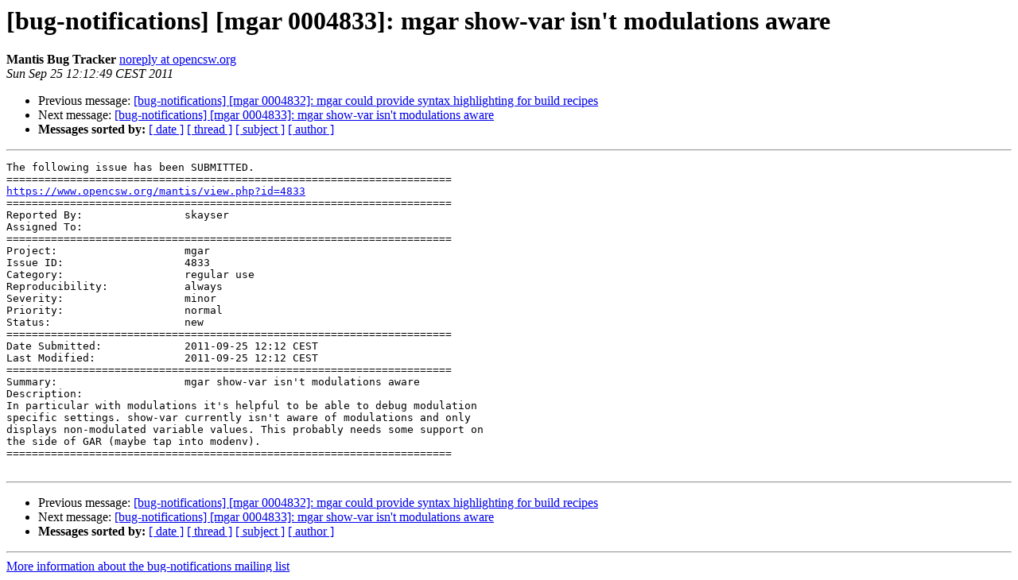

--- FILE ---
content_type: text/html
request_url: https://lists.opencsw.org/pipermail/bug-notifications/2011-September/010006.html
body_size: 4059
content:
<!DOCTYPE HTML PUBLIC "-//W3C//DTD HTML 4.01 Transitional//EN">
<HTML>
 <HEAD>
   <TITLE> [bug-notifications] [mgar 0004833]: mgar show-var isn't modulations	aware
   </TITLE>
   <LINK REL="Index" HREF="index.html" >
   <LINK REL="made" HREF="mailto:bug-notifications%40lists.opencsw.org?Subject=Re%3A%20%5Bbug-notifications%5D%20%5Bmgar%200004833%5D%3A%20mgar%20show-var%20isn%27t%20modulations%0A%09aware&In-Reply-To=%3C6d68b85834eff8873cc48a9785a70899%40www.opencsw.org%3E">
   <META NAME="robots" CONTENT="index,nofollow">
   <style type="text/css">
       pre {
           white-space: pre-wrap;       /* css-2.1, curent FF, Opera, Safari */
           }
   </style>
   <META http-equiv="Content-Type" content="text/html; charset=us-ascii">
   <LINK REL="Previous"  HREF="010008.html">
   <LINK REL="Next"  HREF="010007.html">
 </HEAD>
 <BODY BGCOLOR="#ffffff">
   <H1>[bug-notifications] [mgar 0004833]: mgar show-var isn't modulations	aware</H1>
    <B>Mantis Bug Tracker</B> 
    <A HREF="mailto:bug-notifications%40lists.opencsw.org?Subject=Re%3A%20%5Bbug-notifications%5D%20%5Bmgar%200004833%5D%3A%20mgar%20show-var%20isn%27t%20modulations%0A%09aware&In-Reply-To=%3C6d68b85834eff8873cc48a9785a70899%40www.opencsw.org%3E"
       TITLE="[bug-notifications] [mgar 0004833]: mgar show-var isn't modulations	aware">noreply at opencsw.org
       </A><BR>
    <I>Sun Sep 25 12:12:49 CEST 2011</I>
    <P><UL>
        <LI>Previous message: <A HREF="010008.html">[bug-notifications] [mgar 0004832]: mgar could provide syntax	highlighting for build recipes
</A></li>
        <LI>Next message: <A HREF="010007.html">[bug-notifications] [mgar 0004833]: mgar show-var isn't modulations	aware
</A></li>
         <LI> <B>Messages sorted by:</B> 
              <a href="date.html#10006">[ date ]</a>
              <a href="thread.html#10006">[ thread ]</a>
              <a href="subject.html#10006">[ subject ]</a>
              <a href="author.html#10006">[ author ]</a>
         </LI>
       </UL>
    <HR>  
<!--beginarticle-->
<PRE>
The following issue has been SUBMITTED. 
====================================================================== 
<A HREF="https://www.opencsw.org/mantis/view.php?id=4833">https://www.opencsw.org/mantis/view.php?id=4833</A> 
====================================================================== 
Reported By:                skayser
Assigned To:                
====================================================================== 
Project:                    mgar
Issue ID:                   4833
Category:                   regular use
Reproducibility:            always
Severity:                   minor
Priority:                   normal
Status:                     new
====================================================================== 
Date Submitted:             2011-09-25 12:12 CEST
Last Modified:              2011-09-25 12:12 CEST
====================================================================== 
Summary:                    mgar show-var isn't modulations aware
Description: 
In particular with modulations it's helpful to be able to debug modulation
specific settings. show-var currently isn't aware of modulations and only
displays non-modulated variable values. This probably needs some support on
the side of GAR (maybe tap into modenv).
======================================================================

</PRE>




<!--endarticle-->
    <HR>
    <P><UL>
        <!--threads-->
	<LI>Previous message: <A HREF="010008.html">[bug-notifications] [mgar 0004832]: mgar could provide syntax	highlighting for build recipes
</A></li>
	<LI>Next message: <A HREF="010007.html">[bug-notifications] [mgar 0004833]: mgar show-var isn't modulations	aware
</A></li>
         <LI> <B>Messages sorted by:</B> 
              <a href="date.html#10006">[ date ]</a>
              <a href="thread.html#10006">[ thread ]</a>
              <a href="subject.html#10006">[ subject ]</a>
              <a href="author.html#10006">[ author ]</a>
         </LI>
       </UL>

<hr>
<a href="https://lists.opencsw.org/mailman/listinfo/bug-notifications">More information about the bug-notifications
mailing list</a><br>
</body></html>
